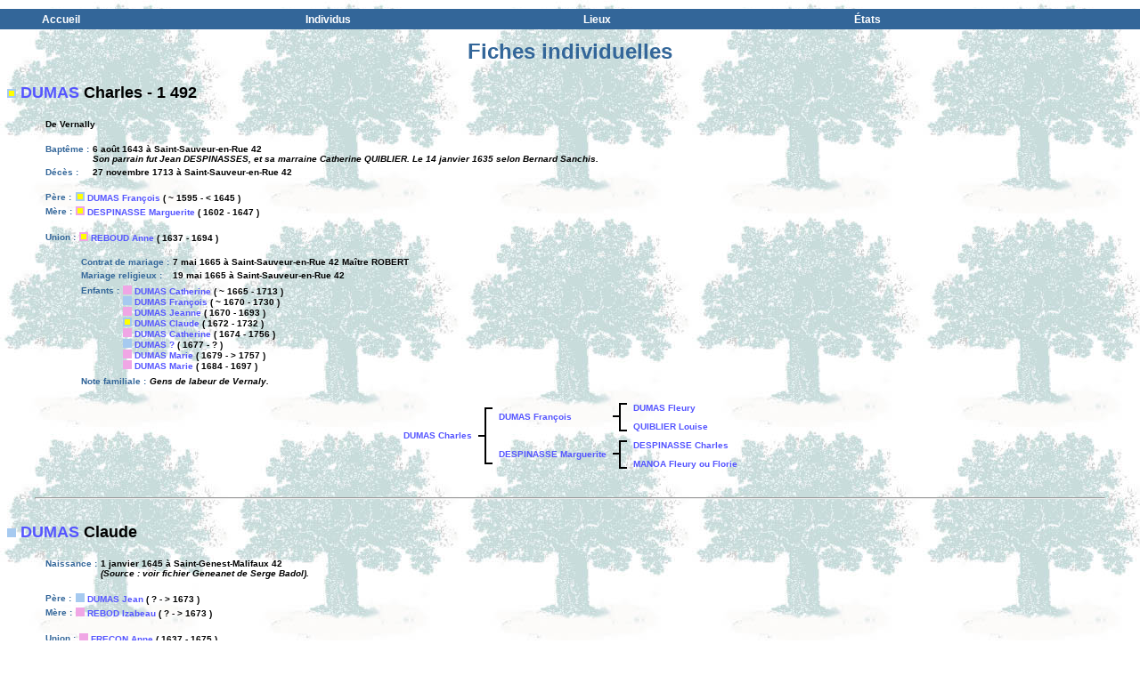

--- FILE ---
content_type: text/html
request_url: https://bernard-guinard.com/Genealogie/fiches/fiche3535.htm
body_size: 2886
content:
<HTML>
<HEAD>
<TITLE>Fiches individuelles</TITLE>
<LINK rel="STYLESHEET" type="text/css" HREF="../menu/css.css">
<SCRIPT LANGUAGE="Javascript" SRC="../menu/coolmenus.js"></SCRIPT>
</HEAD> 
<BODY topmargin=0 marginheight=0 background="./../images/fond.jpg">
<SCRIPT LANGUAGE="Javascript" SRC="../menu/menu.js"></SCRIPT>
<BR><BR>
<BR><BR>
<CENTER><DIV class="titre">Fiches individuelles</DIV></CENTER>
<BR><BR>
<DIV class="sstitre">
<A NAME="f17675">
<IMG SRC="../images/h_s.gif"> 

<A HREF="../individus/listeindividus176.htm#i17664">DUMAS</A>

Charles

 - 1 492
</A></DIV>
<BLOCKQUOTE>
<TABLE><TR><TD></TD></TR></TABLE>
<TABLE><TR><TD>
De Vernally
</TD></TR></TABLE>
<BR>
<TABLE>
<TR><TD valign="top" nowrap class="tab">
Bapt�me
 : </TD><TD width=100%>
6 ao�t 1643
 � 
Saint-Sauveur-en-Rue 42

<br><I>
Son parrain fut Jean DESPINASSES, et sa marraine Catherine QUIBLIER. Le 14 janvier 1635 selon Bernard Sanchis.
</I>
</TD></TR>
<TR><TD valign="top" nowrap class="tab">
D�c�s
 : </TD><TD width=100%>
27 novembre 1713
 � 
Saint-Sauveur-en-Rue 42

</TD></TR>
</TABLE>
<BR>
      <TABLE>
<TR><TD valign="top" nowrap class="tab">
P�re
 : </TD><TD width=100%>
<IMG SRC="../images/h_s.gif"> <A HREF="../fiches/fiche3536.htm#f17683">DUMAS Fran�ois</A> ( ~ 1595 - < 1645 )<BR>
      </TD></TR>
<TR><TD valign="top" nowrap class="tab">
M�re
 : </TD><TD width=100%>
<IMG SRC="../images/f_s.gif"> <A HREF="../fiches/fiche3167.htm#f15836">DESPINASSE Marguerite</A> ( 1602 - 1647 )<BR>
</TD></TR>
</TABLE>
<BR>
<TABLE>
<TR><TD valign="top" nowrap class="tab">
Union
 : </TD><TD width=100%>
<IMG SRC="../images/f_s.gif"> <A HREF="../fiches/fiche7203.htm#f36019">REBOUD Anne</A> ( 1637 - 1694 )<BR>
</TD></TR>
</TABLE>

<BLOCKQUOTE>
<TABLE>
<TR><TD valign="top" nowrap class="tab">
Contrat de mariage
 : </TD><TD width=100%>
7 mai 1665
 � 
Saint-Sauveur-en-Rue 42
Ma�tre ROBERT
</TD></TR>
<TR><TD valign="top" nowrap class="tab">
Mariage religieux
 : </TD><TD width=100%>
19 mai 1665
 � 
Saint-Sauveur-en-Rue 42

</TD></TR>
</TABLE>
<TABLE><TR><TD valign="top" nowrap class="tab">
Enfants
 : </TD><TD width=100%>
<IMG SRC="../images/f.gif"> <A HREF="../fiches/fiche3533.htm#f17669">DUMAS Catherine</A> ( ~ 1665 - 1713 )<BR>
<IMG SRC="../images/h.gif"> <A HREF="../fiches/fiche3536.htm#f17684">DUMAS Fran�ois</A> ( ~ 1670 - 1730 )<BR>
<IMG SRC="../images/f.gif"> <A HREF="../fiches/fiche3538.htm#f17694">DUMAS Jeanne</A> ( 1670 - 1693 )<BR>
<IMG SRC="../images/h_s.gif"> <A HREF="../fiches/fiche3535.htm#f17677">DUMAS Claude</A> ( 1672 - 1732 )<BR>
<IMG SRC="../images/f.gif"> <A HREF="../fiches/fiche3534.htm#f17670">DUMAS Catherine</A> ( 1674 - 1756 )<BR>
<IMG SRC="../images/h.gif"> <A HREF="../fiches/fiche3532.htm#f17664">DUMAS ?</A> ( 1677 - ? )<BR>
<IMG SRC="../images/f.gif"> <A HREF="../fiches/fiche3540.htm#f17701">DUMAS Marie</A> ( 1679 - > 1757 )<BR>
<IMG SRC="../images/f.gif"> <A HREF="../fiches/fiche3540.htm#f17702">DUMAS Marie</A> ( 1684 - 1697 )<BR>
</TD></TR></TABLE>
<TABLE><TR><TD valign="top" nowrap class="tab">
Note familiale
 : </TD><TD width=100%><I>
Gens de labeur de Vernaly.
</I></TD></TR></TABLE>
</BLOCKQUOTE>
<TABLE align="center">
<TD rowspan=4 ><TABLE border=0><TR><TD nowrap>
<A HREF="../fiches/fiche3535.htm#f17675">DUMAS Charles</A>
</TD></TR></TABLE></TD>
<TD rowspan=4><IMG SRC="../images/branche1.gif" border=0></TD>
<TD rowspan=2><TABLE border=0><TR><TD nowrap>
<A HREF="../fiches/fiche3536.htm#f17683">DUMAS Fran�ois</A>
</TD></TR></TABLE></TD>
<TD rowspan=2><IMG SRC="../images/branche.gif" border=0></TD>
<TD><TABLE border=0><TR><TD nowrap>
<A HREF="../fiches/fiche3536.htm#f17680">DUMAS Fleury</A>
</TD></TR></TABLE></TD></TR>
<TR><TD><TABLE border=0><TR><TD nowrap>
<A HREF="../fiches/fiche7137.htm#f35688">QUIBLIER Louise</A>
</TD></TR></TABLE></TD></TR>
<TR><TD rowspan=2><TABLE border=0><TR><TD nowrap>
<A HREF="../fiches/fiche3167.htm#f15836">DESPINASSE Marguerite</A>
</TD></TR></TABLE></TD>
<TD rowspan=2><IMG SRC="../images/branche.gif" border=0></TD>
<TD><TABLE border=0><TR><TD nowrap>
<A HREF="../fiches/fiche3166.htm#f15831">DESPINASSE Charles</A>
</TD></TR></TABLE></TD></TR>
<TR><TD><TABLE border=0><TR><TD nowrap>
<A HREF="../fiches/fiche5696.htm#f28483">MANOA Fleury ou Florie</A>
</TD></TR></TABLE></TD></TR>
</TABLE>
</BLOCKQUOTE>
<BR>
<HR width=95%>
<BR><BR>
<DIV class="sstitre">
<A NAME="f17676">
<IMG SRC="../images/h.gif"> 

<A HREF="../individus/listeindividus176.htm#i17664">DUMAS</A>

Claude

</A></DIV>
<BLOCKQUOTE>
<TABLE><TR><TD></TD></TR></TABLE>
<TABLE>
<TR><TD valign="top" nowrap class="tab">
Naissance
 : </TD><TD width=100%>
1 janvier 1645
 � 
Saint-Genest-Malifaux 42

<br><I>
(Source : voir fichier Geneanet de Serge Badol).
</I>
</TD></TR>
</TABLE>
<BR>
      <TABLE>
<TR><TD valign="top" nowrap class="tab">
P�re
 : </TD><TD width=100%>
<IMG SRC="../images/h.gif"> <A HREF="../fiches/fiche3538.htm#f17692">DUMAS Jean</A> ( ? - > 1673 )<BR>
      </TD></TR>
<TR><TD valign="top" nowrap class="tab">
M�re
 : </TD><TD width=100%>
<IMG SRC="../images/f.gif"> <A HREF="../fiches/fiche7200.htm#f36003">REBOD Izabeau</A> ( ? - > 1673 )<BR>
</TD></TR>
</TABLE>
<BR>
<TABLE>
<TR><TD valign="top" nowrap class="tab">
Union
 : </TD><TD width=100%>
<IMG SRC="../images/f.gif"> <A HREF="../fiches/fiche4035.htm#f20177">FRECON Anne</A> ( 1637 - 1675 )<BR>
</TD></TR>
</TABLE>

<BLOCKQUOTE>
<TABLE>
<TR><TD valign="top" nowrap class="tab">
Mariage religieux
 : </TD><TD width=100%>
17 juillet 1673
 � 
Saint-Genest-Malifaux 42

</TD></TR>
</TABLE>
</BLOCKQUOTE>
<TABLE><TR><TD valign="top" nowrap class="tab"> 
Note individuelle
 : </TD><TD width=100%><I>
Fils de Jean DUMAS (1617-1693), et d'Isabeau REBAUD (ou REBOD) (Source : voir fichiers Geneanet de Claude Royon et Serge Badol).
</I></TD></TR></TABLE><BR>
<TABLE align="center">
<TD rowspan=4 ><TABLE border=0><TR><TD nowrap>
<A HREF="../fiches/fiche3535.htm#f17676">DUMAS Claude</A>
</TD></TR></TABLE></TD>
<TD rowspan=4><IMG SRC="../images/branche1.gif" border=0></TD>
<TD rowspan=2><TABLE border=0><TR><TD nowrap>
<A HREF="../fiches/fiche3538.htm#f17692">DUMAS Jean</A>
</TD></TR></TABLE></TD>
<TD rowspan=2><IMG SRC="../images/branche.gif" border=0></TD>
<TD><TABLE border=0><TR><TD nowrap>
&nbsp;
</TD></TR></TABLE></TD></TR>
<TR><TD><TABLE border=0><TR><TD nowrap>
&nbsp;
</TD></TR></TABLE></TD></TR>
<TR><TD rowspan=2><TABLE border=0><TR><TD nowrap>
<A HREF="../fiches/fiche7200.htm#f36003">REBOD Izabeau</A>
</TD></TR></TABLE></TD>
<TD rowspan=2><IMG SRC="../images/branche.gif" border=0></TD>
<TD><TABLE border=0><TR><TD nowrap>
&nbsp;
</TD></TR></TABLE></TD></TR>
<TR><TD><TABLE border=0><TR><TD nowrap>
&nbsp;
</TD></TR></TABLE></TD></TR>
</TABLE>
</BLOCKQUOTE>
<BR>
<HR width=95%>
<BR><BR>
<DIV class="sstitre">
<A NAME="f17677">
<IMG SRC="../images/h_s.gif"> 

<A HREF="../individus/listeindividus176.htm#i17664">DUMAS</A>

Claude

 - 746
</A></DIV>
<BLOCKQUOTE>
<TABLE><TR><TD></TD></TR></TABLE>
<TABLE><TR><TD>
Laboureur, marchand de la Celle
</TD></TR></TABLE>
<BR>
<TABLE>
<TR><TD valign="top" nowrap class="tab">
Bapt�me
 : </TD><TD width=100%>
31 mars 1672
 � 
Saint-Sauveur-en-Rue 42

<br><I>
N� le m�me jour � la Celle, il eut pour parrain fut Claude DUMAS, et pour marraine Marie REBOUD.
</I>
</TD></TR>
<TR><TD valign="top" nowrap class="tab">
D�c�s
 : </TD><TD width=100%>
17 juillet 1732
 � 
Saint-Sauveur-en-Rue 42

<br><I>
(Source : voir fichier Geneanet de Bruno Ferraton).
</I>
</TD></TR>
</TABLE>
<BR>
      <TABLE>
<TR><TD valign="top" nowrap class="tab">
P�re
 : </TD><TD width=100%>
<IMG SRC="../images/h_s.gif"> <A HREF="../fiches/fiche3535.htm#f17675">DUMAS Charles</A> ( 1643 - 1713 )<BR>
      </TD></TR>
<TR><TD valign="top" nowrap class="tab">
M�re
 : </TD><TD width=100%>
<IMG SRC="../images/f_s.gif"> <A HREF="../fiches/fiche7203.htm#f36019">REBOUD Anne</A> ( 1637 - 1694 )<BR>
</TD></TR>
</TABLE>
<BR>
<TABLE>
<TR><TD valign="top" nowrap class="tab">
Union
 : </TD><TD width=100%>
<IMG SRC="../images/f_s.gif"> <A HREF="../fiches/fiche7791.htm#f38957">SOUVIGNET Louise</A> ( 1674 - 1735 )<BR>
</TD></TR>
</TABLE>

<BLOCKQUOTE>
<TABLE>
<TR><TD valign="top" nowrap class="tab">
Mariage religieux
 : </TD><TD width=100%>
8 octobre 1704
 � 
Saint-Sauveur-en-Rue 42

<br><I>
(Source : voir fichier Geneanet de Claude Royon).
</I>
</TD></TR>
</TABLE>
<TABLE><TR><TD valign="top" nowrap class="tab">
Enfants
 : </TD><TD width=100%>
<IMG SRC="../images/h.gif"> <A HREF="../fiches/fiche3541.htm#f17705">DUMAS Maurice</A> ( 1705 - 1775 )<BR>
<IMG SRC="../images/f.gif"> <A HREF="../fiches/fiche3534.htm#f17671">DUMAS Catherine</A> ( 1707 - 1719 )<BR>
<IMG SRC="../images/f_s.gif"> <A HREF="../fiches/fiche3539.htm#f17697">DUMAS Louise</A> ( 1708 - > 1762 )<BR>
<IMG SRC="../images/h.gif"> <A HREF="../fiches/fiche3535.htm#f17678">DUMAS Claude</A> ( 1711 - ? )<BR>
<IMG SRC="../images/h.gif"> <A HREF="../fiches/fiche3537.htm#f17685">DUMAS Fran�ois</A> ( 1715 - ? )<BR>
</TD></TR></TABLE>
</BLOCKQUOTE>
<TABLE><TR><TD valign="top" nowrap class="tab"> 
Note individuelle
 : </TD><TD width=100%><I>
Dit de la Celle � son mariage (Source : voir fichier Geneanet de Claude Royon).
</I></TD></TR></TABLE><BR>
<TABLE align="center">
<TD rowspan=4 ><TABLE border=0><TR><TD nowrap>
<A HREF="../fiches/fiche3535.htm#f17677">DUMAS Claude</A>
</TD></TR></TABLE></TD>
<TD rowspan=4><IMG SRC="../images/branche1.gif" border=0></TD>
<TD rowspan=2><TABLE border=0><TR><TD nowrap>
<A HREF="../fiches/fiche3535.htm#f17675">DUMAS Charles</A>
</TD></TR></TABLE></TD>
<TD rowspan=2><IMG SRC="../images/branche.gif" border=0></TD>
<TD><TABLE border=0><TR><TD nowrap>
<A HREF="../fiches/fiche3536.htm#f17683">DUMAS Fran�ois</A>
</TD></TR></TABLE></TD></TR>
<TR><TD><TABLE border=0><TR><TD nowrap>
<A HREF="../fiches/fiche3167.htm#f15836">DESPINASSE Marguerite</A>
</TD></TR></TABLE></TD></TR>
<TR><TD rowspan=2><TABLE border=0><TR><TD nowrap>
<A HREF="../fiches/fiche7203.htm#f36019">REBOUD Anne</A>
</TD></TR></TABLE></TD>
<TD rowspan=2><IMG SRC="../images/branche.gif" border=0></TD>
<TD><TABLE border=0><TR><TD nowrap>
<A HREF="../fiches/fiche7209.htm#f36045">REBOUD Gabriel</A>
</TD></TR></TABLE></TD></TR>
<TR><TD><TABLE border=0><TR><TD nowrap>
<A HREF="../fiches/fiche2079.htm#f10397">CHAVOT Alix</A>
</TD></TR></TABLE></TD></TR>
</TABLE>
</BLOCKQUOTE>
<BR>
<HR width=95%>
<BR><BR>
<DIV class="sstitre">
<A NAME="f17678">
<IMG SRC="../images/h.gif"> 

<A HREF="../individus/listeindividus176.htm#i17664">DUMAS</A>

Claude

</A></DIV>
<BLOCKQUOTE>
<TABLE><TR><TD></TD></TR></TABLE>
<TABLE>
<TR><TD valign="top" nowrap class="tab">
Naissance
 : </TD><TD width=100%>
21 septembre 1711
 � 
Saint-Sauveur-en-Rue 42

<br><I>
(Source : voir fichier Geneanet de Bernard Sanchis).
</I>
</TD></TR>
</TABLE>
<BR>
      <TABLE>
<TR><TD valign="top" nowrap class="tab">
P�re
 : </TD><TD width=100%>
<IMG SRC="../images/h_s.gif"> <A HREF="../fiches/fiche3535.htm#f17677">DUMAS Claude</A> ( 1672 - 1732 )<BR>
      </TD></TR>
<TR><TD valign="top" nowrap class="tab">
M�re
 : </TD><TD width=100%>
<IMG SRC="../images/f_s.gif"> <A HREF="../fiches/fiche7791.htm#f38957">SOUVIGNET Louise</A> ( 1674 - 1735 )<BR>
</TD></TR>
</TABLE>
<BR>
<TABLE align="center">
<TD rowspan=4 ><TABLE border=0><TR><TD nowrap>
<A HREF="../fiches/fiche3535.htm#f17678">DUMAS Claude</A>
</TD></TR></TABLE></TD>
<TD rowspan=4><IMG SRC="../images/branche1.gif" border=0></TD>
<TD rowspan=2><TABLE border=0><TR><TD nowrap>
<A HREF="../fiches/fiche3535.htm#f17677">DUMAS Claude</A>
</TD></TR></TABLE></TD>
<TD rowspan=2><IMG SRC="../images/branche.gif" border=0></TD>
<TD><TABLE border=0><TR><TD nowrap>
<A HREF="../fiches/fiche3535.htm#f17675">DUMAS Charles</A>
</TD></TR></TABLE></TD></TR>
<TR><TD><TABLE border=0><TR><TD nowrap>
<A HREF="../fiches/fiche7203.htm#f36019">REBOUD Anne</A>
</TD></TR></TABLE></TD></TR>
<TR><TD rowspan=2><TABLE border=0><TR><TD nowrap>
<A HREF="../fiches/fiche7791.htm#f38957">SOUVIGNET Louise</A>
</TD></TR></TABLE></TD>
<TD rowspan=2><IMG SRC="../images/branche.gif" border=0></TD>
<TD><TABLE border=0><TR><TD nowrap>
<A HREF="../fiches/fiche7794.htm#f38972">SOUVIGNIEC Claude</A>
</TD></TR></TABLE></TD></TR>
<TR><TD><TABLE border=0><TR><TD nowrap>
<A HREF="../fiches/fiche8254.htm#f41271">VERNEY Claudine</A>
</TD></TR></TABLE></TD></TR>
</TABLE>
</BLOCKQUOTE>
<BR>
<HR width=95%>
<BR><BR>
<DIV class="sstitre">
<A NAME="f17679">
<IMG SRC="../images/h.gif"> 

<A HREF="../individus/listeindividus176.htm#i17664">DUMAS</A>

Denis

</A></DIV>
<BLOCKQUOTE>
<TABLE><TR><TD></TD></TR></TABLE>
<TABLE>
<TR><TD valign="top" nowrap class="tab">
Naissance
 : </TD><TD width=100%>
13 juillet 1737
 � 
Saint-Genest-Malifaux 42
La Celle
</TD></TR>
</TABLE>
<BR>
      <TABLE>
<TR><TD valign="top" nowrap class="tab">
P�re
 : </TD><TD width=100%>
<IMG SRC="../images/h.gif"> <A HREF="../fiches/fiche3541.htm#f17705">DUMAS Maurice</A> ( 1705 - 1775 )<BR>
      </TD></TR>
<TR><TD valign="top" nowrap class="tab">
M�re
 : </TD><TD width=100%>
<IMG SRC="../images/f.gif"> <A HREF="../fiches/fiche2613.htm#f13066">COURBON Marie</A> ( 1714 - an VIII )<BR>
</TD></TR>
</TABLE>
<BR>
<TABLE>
<TR><TD valign="top" nowrap class="tab">
Union
 : </TD><TD width=100%>
<IMG SRC="../images/f.gif"> <A HREF="../fiches/fiche2505.htm#f12525">COURBON Antoinette Marie</A> ( 1770 - ? )<BR>
</TD></TR>
</TABLE>

<BLOCKQUOTE>
<TABLE>
<TR><TD valign="top" nowrap class="tab">
Mariage religieux
 : </TD><TD width=100%>
24 juillet 1793
 � 
Saint-Sauveur-en-Rue 42

</TD></TR>
</TABLE>
<TABLE><TR><TD valign="top" nowrap class="tab">
Enfant
 : </TD><TD width=100%>
<IMG SRC="../images/f.gif"> <A HREF="../fiches/fiche3540.htm#f17700">DUMAS Marcelline</A> ( an V - > 1879 )<BR>
</TD></TR></TABLE>
</BLOCKQUOTE>
<TABLE align="center">
<TD rowspan=4 ><TABLE border=0><TR><TD nowrap>
<A HREF="../fiches/fiche3535.htm#f17679">DUMAS Denis</A>
</TD></TR></TABLE></TD>
<TD rowspan=4><IMG SRC="../images/branche1.gif" border=0></TD>
<TD rowspan=2><TABLE border=0><TR><TD nowrap>
<A HREF="../fiches/fiche3541.htm#f17705">DUMAS Maurice</A>
</TD></TR></TABLE></TD>
<TD rowspan=2><IMG SRC="../images/branche.gif" border=0></TD>
<TD><TABLE border=0><TR><TD nowrap>
<A HREF="../fiches/fiche3535.htm#f17677">DUMAS Claude</A>
</TD></TR></TABLE></TD></TR>
<TR><TD><TABLE border=0><TR><TD nowrap>
<A HREF="../fiches/fiche7791.htm#f38957">SOUVIGNET Louise</A>
</TD></TR></TABLE></TD></TR>
<TR><TD rowspan=2><TABLE border=0><TR><TD nowrap>
<A HREF="../fiches/fiche2613.htm#f13066">COURBON Marie</A>
</TD></TR></TABLE></TD>
<TD rowspan=2><IMG SRC="../images/branche.gif" border=0></TD>
<TD><TABLE border=0><TR><TD nowrap>
<A HREF="../fiches/fiche2629.htm#f13146">COURBON Pierre</A>
</TD></TR></TABLE></TD></TR>
<TR><TD><TABLE border=0><TR><TD nowrap>
<A HREF="../fiches/fiche3582.htm#f17910">DUPLAY Vitale</A>
</TD></TR></TABLE></TD></TR>
</TABLE>
</BLOCKQUOTE>
<BR><BR>
<CENTER>
<A HREF="./../fiches/fiche3534.htm"><IMG SRC="../images/iconLeft.gif" border=0></A>
&nbsp;&nbsp;&nbsp;&nbsp;&nbsp;&nbsp;&nbsp;&nbsp;&nbsp;&nbsp;
<A HREF="./../fiches/fiche3535.htm#"><IMG SRC="../images/iconTop.gif" border=0></A>
&nbsp;&nbsp;&nbsp;&nbsp;&nbsp;&nbsp;&nbsp;&nbsp;&nbsp;&nbsp;
<A HREF="./../fiches/fiche3536.htm"><IMG SRC="../images/iconRight.gif" border=0></A>
</CENTER>
<BR><BR>
<DIV class="baspage" align="center"> 
Ces pages ont �t� cr��es par
<A HREF="http://www.heredis.com" target="_blank">Heredis pour Windows</A>
, &copy; BSD Concept 
<BR><BR>
<A HREF="http://www.heredis.com" target="_blank"><IMG SRC="../images/heredis.jpg" border=0></A> 
</DIV> 
</BODY>
</HTML>


--- FILE ---
content_type: text/javascript
request_url: https://bernard-guinard.com/Genealogie/menu/coolmenus.js
body_size: 19666
content:
/************************************************************
Coolmenus Beta 4.04 - Copyright Thomas Brattli - www.dhtmlcentral.com
Last updated: 03.22.02
*************************************************************/
/*Browsercheck object*/
function cm_bwcheck(){
	this.ver=navigator.appVersion
	this.agent=navigator.userAgent.toLowerCase()
	this.dom=document.getElementById?1:0
	this.op5=(this.agent.indexOf("opera 5")>-1 || this.agent.indexOf("opera/5")>-1) && window.opera 
  this.op6=(this.agent.indexOf("opera 6")>-1 || this.agent.indexOf("opera/6")>-1) && window.opera   
  this.ie5 = (this.agent.indexOf("msie 5")>-1 && !this.op5 && !this.op6)
  this.ie55 = (this.ie5 && this.agent.indexOf("msie 5.5")>-1)
  this.ie6 = (this.agent.indexOf("msie 6")>-1 && !this.op5 && !this.op6)
	this.ie4=(this.agent.indexOf("msie")>-1 && document.all &&!this.op5 &&!this.op6 &&!this.ie5&&!this.ie6)
  this.ie = (this.ie4 || this.ie5 || this.ie6)
	this.mac=(this.agent.indexOf("mac")>-1)
	this.ns6=(this.agent.indexOf("gecko")>-1 || window.sidebar)
	this.ns4=(!this.dom && document.layers)?1:0;
	this.bw=(this.ie6 || this.ie5 || this.ie4 || this.ns4 || this.ns6 || this.op5 || this.op6)
  this.usedom= this.ns6//Use dom creation
  this.reuse = this.ie||this.usedom //Reuse layers
  this.px=this.dom&&!this.op5?"px":""
	return this
}
var bw=new cm_bwcheck()
/*Variable declaration*/
var cmpage,cm_eventlayer=0,cm_eventlayerE=0
/*Crossbrowser objects functions*/
function cm_message(txt){alert(txt); return false}
function cm_makeObj(obj,nest,o){
  if(bw.usedom&&o) this.evnt=o
  else{nest=(!nest) ? "":'document.layers.'+nest+'.'
    this.evnt=bw.dom? document.getElementById(obj):
    bw.ie4?document.all[obj]:bw.ns4?eval(nest+"document.layers." +obj):0;
  }
  if(!this.evnt) return cm_message('The layer does not exist ('+obj+')' 
    +'- \nIf your using Netscape please check the nesting of your tags (on the entire page)\nNest:'+nest)
  this.css=bw.dom||bw.ie4?this.evnt.style:this.evnt; this.ok=0
  this.ref=bw.dom||bw.ie4?document:this.css.document; 
  this.obj = obj + "Object"; 	eval(this.obj + "=this");
  this.x=0; this.y=0; this.w=0; this.h=0; this.vis=0; return this
}
cm_makeObj.prototype.moveIt = function(x,y){this.x=x;this.y=y; this.css.left=x+bw.px;this.css.top=y+bw.px}
cm_makeObj.prototype.showIt = function(o){this.css.visibility="visible"; this.vis=1; if(bw.op5&&this.arr){ this.arr.showIt(); }}//alert('showing arrow')}} 
cm_makeObj.prototype.hideIt = function(no){this.css.visibility="hidden"; this.vis=0;}
cm_makeObj.prototype.clipTo = function(t,r,b,l,setwidth){ 
this.w=r; this.h=b; if(bw.ns4){this.css.clip.top=t;this.css.clip.right=r; this.css.clip.bottom=b;this.css.clip.left=l
}else{if(t<0)t=0;if(r<0)r=0;if(b<0)b=0;if(b<0)b=0; this.css.clip="rect("+t+bw.px+","+r+bw.px+","+b+bw.px+","+l+bw.px+")";
if(setwidth){if(bw.op5||bw.op6){this.css.pixelWidth=r; this.css.pixelHeight=b;}else{this.css.width=r+bw.px; this.css.height=b+bw.px;}}}}
function cm_active(on,h){
  if(this.o.arr) on?this.o.arr.hideIt():bw.op5?this.o.arr.showIt():this.o.arr.css.visibility="inherit"
  if(bw.reuse||bw.usedom){
    if(!this.img2) this.o.evnt.className=on?this.cl2:this.cl
    else document.images["img"+this.name].src=on?this.img2.src:this.img1.src;
    if(on && bw.ns6){this.o.hideIt(); this.o.css.visibility='inherit' }; //netscape 6 bug fix  
  }else{  
    if(!this.img2){ if(on) this.o.over.showIt(); else this.o.over.hideIt();
    }else this.o.ref.images["img"+this.name].src=on?this.img2.src:this.img1.src;
  }this.isactive=on?1:0
}
/***Pageobject **/
function cm_page(){
  this.x=0; this.x2 =(!bw.ie)?window.innerWidth:document.body.offsetWidth-20;
  this.y=0; this.orgy=this.y2= (!bw.ie)?window.innerHeight:document.body.offsetHeight-6;
  this.x50=this.x2/2; this.y50=this.y2/2; return this
}
/***check positions**/
function cm_cp(num,w,minus){
	if(num){if(num.toString().indexOf("%")!=-1){var t = w?cmpage.x2:cmpage.y2; num=parseInt((t*parseFloat(num)/100))
  if(minus) num-=minus }else num=eval(num);} else num=0; return num
}
/**Level object**/
function cm_makeLevel(){
  var c=this, a=arguments; c.width=a[0]||null; c.height=a[1]||null; 
  c.regClass=a[2]||null; c.overClass=a[3]||null; c.borderX=a[4]||null; 
  c.borderY=a[5]||null; c.borderClass=a[6]||null; c.rows=a[7]>-1?a[7]:null; 
  c.align=a[8]||null; c.offsetX=a[9]||null; c.offsetY=a[10]||null; c.arrow=a[11]||null; 
  c.arrowWidth=a[12]||null; c.arrowHeight=a[13]||null; return c
}
/***Making the main menu object**/
function makeCM(name){
  var c=this; c.mc=0; c.name = name; c.m=new Array(); c.level=new Array(); c.l=new Array(); c.tim=100; c.isresized=0;
  c.isover=0; c.zIndex=100; c.bar=0; c.z=0; c.totw=0; c.toth=0; c.maxw=0; c.maxh=0; cmpage = new cm_page(); 
}//events
makeCM.prototype.onshow=""; makeCM.prototype.onhide=""; makeCM.prototype.onconstruct="";
/***Creating layers**/
function cm_divCreate(id,cl,txt,w,c,app,ex,txt2){
  if(bw.usedom){var div=document.createElement("DIV"); div.className=cl; div.id=id; 
    if(txt) div.innerHTML=txt; if(app){app.appendChild(div); return div}
    if(w) document.body.appendChild(div); return div
  }else{var dstr='<div id="'+id+'" class="'+cl+'"' 
    if(ex&&bw.reuse) dstr+=" "+ex; dstr+=">"+txt; ; if(txt2) dstr+=txt2; 
    if(c) dstr+='</div>'; if(w) document.write(dstr); else return dstr
  }return ""
}
/***Getting layer string for each menu**/
function cm_getLayerStr(m,app,name,fill,clb,arrow,ah,aw,root){
  var no=m.nolink,arrstr='',l=m.lev,str='',txt=m.txt,ev='', id=name + '_' + m.name,d1; if(app) d1=app
  if((!bw.reuse||l==0) && !no){
    ev=' onmouseover="'+name+'.showsub(\''+m.name+'\')"' 
    +' onmouseout="'+name+'.mout(\''+m.name+'\')"' //Added 4.02
    +' onclick="'+name+'.onclck(\''+m.name+'\'); return false" '
  }
  if(bw.reuse&&l!=0) txt=''; if(l==0) str+=d1=cm_divCreate(id+'_0',clb,''); str+=m.d2=cm_divCreate(id,m.cl,txt,0,0,d1,ev)
  if(l==0&&bw.usedom){ 
    m.d2.onclick=new Function(name+'.onclck("'+m.name+'")'); 
    m.d1=d1; 
    m.d2.onmouseover=new Function(name+'.showsub("'+m.name+'")'); 
    m.d2.onmouseout=new Function(name+'.mout("'+m.name+'")') //Added 4.02
  }if(!bw.reuse && !m.img1 && !no){
    str+=cm_divCreate(id+'_1',m.cl2,txt,0,1)
    str+=cm_divCreate(id+'_3',"clCMAbs",'<a href="#" '+ev+'><img alt="" src="'+root+fill+'" width="'+m.w+'" height="'+m.h+'" border="0" /></a>',0,1)
  }str+='</div>'; 
  if(l==0){if(arrow)str+=m.d3=cm_divCreate(id+'_a','clCMAbs','<img alt="" height="'+aw+'" width="'+ah+'" src="'+root+arrow+'" />',0,1,d1); str+="</div>"}
  str+="\n"; if(!bw.reuse){m.txt=null; m.d2=null; m.d3=null;}
  if(bw.usedom){ if(l==0) document.body.appendChild(d1); str=''}
  return str
}
/***get align num from text (better to evaluate numbers later)**/
function cm_checkalign(a){
  switch(a){
    case "right": return 1; break;
    case "left": return 2; break;
    case "bottom": return 3; break;
    case "top": return 4; break;
    case "righttop": return 5; break;
    case "lefttop": return 6; break;
    case "bottomleft": return 7; break;
    case "topleft": return 8; break;
  }return null
}
/**Making each individual menu **/
makeCM.prototype.makeMenu=function(name,parent,txt,lnk,targ,w,h,img1,img2,cl,cl2,align,rows,nolink,onclick,onmouseover,onmouseout){
  var c = this; if(!name) name = c.name+""+c.mc; var p = parent!=""&&parent&&c.m[parent]?parent:0;
  if(c.mc==0){var tmp=location.href;
    if(tmp.indexOf('file:')>-1||tmp.charAt(1)==':') c.root=c.offlineRoot; else c.root=c.onlineRoot
    if(c.useBar){if(!c.barBorderClass) c.barBorderClass=c.barClass; c.bar1 = cm_divCreate(c.name+'bbar_0',c.barClass,'',0,1);
      c.bar = cm_divCreate(c.name+'bbar',c.barBorderClass,'',1,1,0,0,c.bar1); if(bw.usedom) c.bar.appendChild(c.bar1);    
    }}var create=1,img,arrow; var m = c.m[name] = new Object(); m.name=name; m.subs=new Array(); m.parent=p; m.arnum=0; m.arr=0
  var l = m.lev = p?c.m[p].lev+1:0; c.mc++; m.hide=0;
  if(l>=c.l.length){
    var p1,p2=0; if(l>=c.level.length) p1=c.l[c.level.length-1];
    else p1=c.level[l]; c.l[l]=new Array(); if(!p2) p2=c.l[l-1]
    if(l!=0){ if(isNaN(p1.align)) p1["align"]=cm_checkalign(p1.align)
      for(i in p1){if(i!="str"&&i!="m"){if(p1[i]==null) c.l[l][i]=p2[i]; else c.l[l][i]=p1[i] }}
    }else{c.l[l]=c.level[0]; c.l[l].align=cm_checkalign(c.l[l].align)}
    c.l[l]["str"]=''; c.l[l].m=new Array(); if(!c.l[l].borderClass) c.l[l].borderClass=c.l[l].regClass
    c.l[l].app=0; c.l[l].max=0; c.l[l].arnum=0; c.l[l].o=new Array(); c.l[l].arr=new Array()
    c.level[l]=p1=p2=null
    if(l!=0) c.l[l].str=c.l[l].app=cm_divCreate(c.name+ '_' +l+'_0',c.l[l].borderClass,'')
  }if(p){p = c.m[p]; p.subs[p.subs.length]=name; 
    if(p.subs.length==1&&c.l[l-1].arrow){ p.arr=1; 
      if(p.parent){c.m[p.parent].arnum++
        if(c.m[p.parent].arnum>c.l[l-1].arnum){
          c.l[l-1].str+=c.l[l-1].arr[c.l[l-1].arnum]=cm_divCreate(c.name+ '_a' +(l-1)+'_'+c.l[l-1].arnum,'clCMAbs','<img height="'+c.l[l-1].arrowHeight
            +'" width="'+c.l[l-1].arrowWidth+'" src="'+c.root+c.l[l-1].arrow+'" alt="" />',0,1,c.l[l-1].app); c.l[l-1].arnum++
        }}}if(bw.reuse) if(p.subs.length>c.l[l].max) c.l[l].max = p.subs.length; else create=0
  }m.rows=rows>-1?rows:c.l[l].rows; m.w=cm_cp(w||c.l[l].width,1); m.h=cm_cp(h||c.l[l].height,0); m.txt=txt; m.lnk=lnk; 
  if(align) align=cm_checkalign(align); m.align=align||c.l[l].align; m.cl=cl=cl||c.l[l].regClass; 
  m.targ=targ; m.cl2=cl2||c.l[l].overClass; m.create=create;  m.mover=onmouseover; m.out=onmouseout; 
  m.onclck=onclick; m.active = cm_active; m.isactive=0; m.nolink=nolink
  if(create) c.l[l].m[c.l[l].m.length]=name
  if(img1){m.img1 = new Image(); m.img1.src=c.root+img1; if(!img2) img2=img1; m.img2 = new Image(); m.img2.src=c.root+img2;
    m.cl="clCMAbs"; m.txt=''; if(!bw.reuse&&!nolink) m.txt = '<a href="#" onmouseover="'+c.name+'.showsub(\''+name+'\')" onmouseout="'+c.name+'.mout(\''+name+'\')" onclick="'+c.name+'.onclck(\''+name+'\'); return false">';;
    m.txt+='<img alt="" src="'+c.root+img1+'" width="'+m.w+'" height="'+m.h+'" id="img'+m.name+'" '
    if(bw.dom&&!nolink) m.txt+='style="cursor:pointer; cursor:hand"'; if(!bw.reuse){if(!bw.dom) m.txt+='name="img'+m.name+'"'; m.txt+=' border="0"'}; m.txt+=' />'; if(!bw.reuse&&!nolink) m.txt+='</a>'
  }else{m.img1=0; m.img2=0}; 
  if(l==0||create) c.l[l].str+=cm_getLayerStr(m,c.l[l].app,c.name,c.fillImg,c.l[l].borderClass,c.l[l].arrow,c.l[l].arrowWidth,c.l[l].arrowHeight,c.root)
  if(l==0){if(m.w>c.maxw) c.maxw=m.w; if(m.h>c.maxh) c.maxh=m.h; c.totw+=c.pxBetween+m.w+c.l[0].borderX;c.toth+=c.pxBetween+m.h+c.l[0].borderY}
  if(lnk && !onmouseover) m.mover="self.status='"+c.root+m.lnk+"'"
}
/**Getting x/y coords for subs **/
makeCM.prototype.getcoords=function(m,bx,by,x,y,maxw,maxh,ox,oy){
  var a=m.align; x+=m.o.x; y+=m.o.y
  switch(a){
    case 1:  x+=m.w+bx; break; case 2:  x-=maxw+bx; break;
    case 3:  y+=m.h+by; break; case 4:  y-=maxh+by; break;
    case 5:  x-=maxw+bx; y-=maxh-m.h; break;
    case 6:  x+=m.w+bx; y-=maxh-m.h; break;
    case 7:  y+=m.h+by; x-=maxw-m.w; break;
    case 8:  y-=maxh+by; x-=maxw-m.w+bx; break;
  }m.subx=x + ox; m.suby=y + oy
}
/**Showing sub elements**/
makeCM.prototype.showsub=function(el){
  var c=this,pm=c.m[el];
  if(!pm.b||(c.isresized&&pm.lev>0)) pm.b=c.l[pm.lev].b; c.isover=1
  clearTimeout(c.tim);
  var ln=pm.subs.length,l=pm.lev+1
  if(c.l[pm.lev].a==el&&l!=c.l.length){if(c.l[pm.lev+1].a) c.hidesub(l+1,el); return}
  c.hidesub(l,el); if(pm.mover) eval(pm.mover); if(!pm.isactive) pm.active(1);
  c.l[pm.lev].a = el; if(ln==0) return; 
  var b = c.l[l].b, bx=c.l[l].borderX, by=c.l[l].borderY, rows=pm.rows
  var x=bx,y=by,maxw=0,maxh=0,cn=0; b.hideIt()
  for(var i=0;i<c.l[l].m.length;i++){  
    if(!bw.reuse) m=c.m[c.l[l].m[i]]
    else m=c.m[c.m[el].subs[i]]
    if(m && m.parent==el&&!m.hide){
      if(!bw.reuse) o=m.o; else o=m.o=c.l[l].o[i]
      if(x!=o.x||y!=o.y) o.moveIt(x,y); nl=m.subs.length
      if(bw.reuse){
        if(o.w!=m.w || o.h!=m.h) o.clipTo(0,m.w,m.h,0,1)
        if(o.evnt.className!=m.cl){ 
          m.isactive=0; o.evnt.className=m.cl
          if(bw.ns6){o.hideIt(); o.css.visibility='inherit'} //NS6 bugfix
        }if(bw.ie6) b.showIt()//IE6 bugfix (scrollbars)
        o.evnt.innerHTML=m.txt; if(bw.ie6) b.hideIt() 
        if(!m.nolink){
          o.evnt.onmouseover=new Function(c.name+".showsub('"+m.name+"')")
          o.evnt.onmouseout=new Function(c.name+".mout('"+m.name+"')") //Added 4.02
          o.evnt.onclick=new Function(c.name+".onclck('"+m.name+"')")
          if(o.oldcursor){o.css.cursor=o.oldcursor; o.oldcursor=0;}
        }else{o.evnt.onmouseover=''; o.evnt.onclick='';  if(o.css.cursor=='') o.oldcursor=bw.ns6?"pointer":"hand"; else o.oldcursor=o.css.cursor; o.css.cursor="auto"}        
      }if(m.arr){o.arr=c.l[l].arr[cn]; o.arr.moveIt(x + m.w-c.l[l].arrowWidth-3,y+m.h/2-(c.l[l].arrowHeight/2)); 
      o.arr.css.visibility="inherit"; cn++;} else o.arr=0
      if(!rows){y+=m.h+by; if(m.w>maxw) maxw=m.w; maxh=y}
      else{x+=m.w+bx; if(m.h>maxh) maxh=m.h; maxw=x;}
      o.css.visibility="inherit"; if(bw.op5||bw.op6) o.showIt()
    }else{o = c.m[c.l[l].m[i]].o; o.hideIt();} }
  if(!rows) maxw+=bx*2; else maxh+=by*2; b.clipTo(0,maxw,maxh,0,1)
  if(!pm.subx||!pm.suby||c.srollY>0||c.isresized) c.getcoords(pm,c.l[l-1].borderX,c.l[l-1].borderY,pm.b.x,pm.b.y,maxw,maxh,c.l[l-1].offsetX,c.l[l-1].offsetY)
  x=pm.subx; y=pm.suby; b.moveIt(x,y); if(c.onshow) eval(c.onshow); b.showIt()
}
/**Hide sub elements **/
makeCM.prototype.hidesub=function(l,el){
  var c = this,tmp,m,i,j
  if(!l){if(!l) l=1;}
  for(i=l-1;i<c.l.length;i++){
    if(i>0&&i>l-1) c.l[i].b.hideIt()
    if(c.l[i].a&&c.l[i].a!=el){
      m=c.m[c.l[i].a]; m.active(0,1); if(m.mout) eval(m.mout); c.l[i].a=0
      if(i>0&&i>l-1) if(bw.op5||bw.op6) for(j=0;j<c.l[i].m.length;j++) c.m[c.l[i].m[j]].o.hideIt()
    }if(i>l){for(j=0;j<c.l[i-1].arnum;j++){c.l[i-1].arr[j].hideIt(); if(bw.op6) c.l[i-1].arr[j].moveIt(-1000,-1000)}} //opera bug
  }if(!l&&c.onhide) eval(c.onhide) //onhide event
}
/***Make all menu div objects**/
makeCM.prototype.makeObjects=function(nowrite){
  var c = this,oc,name,bx,by,w,h,l,no,ar,id,nest
  if(!nowrite){
    for(i=0;i<c.l.length;i++){
      if(i!=0) c.l[i].str+="</div>"
      if(!bw.usedom) document.write(c.l[i].str)
      else if(i>0) document.body.appendChild(c.l[i].app)
      c.l[i].str=null //Probably need this on frames version though
    }}c.z=c.zIndex+2
  for(i=0;i<c.l.length;i++){oc=0
    if(i!=0){bobj=c.l[i].b = new cm_makeObj(c.name + "_"+i+"_0","",c.l[i].app); bobj.css.zIndex=c.z; 
    if(bw.dom) bobj.css.overflow='hidden'}; bx=c.l[i].borderX; by=c.l[i].borderY; c.l[i].max=0;
    for(j=0;j<c.l[i].m.length;j++){
      m = c.m[c.l[i].m[j]]; name=m.name; w=m.w; h=m.h; l=m.lev; no=m.nolink;
      if(i>0){m.b = bobj; nest=i}
      else{m.b = new cm_makeObj(c.name + "_"+name+"_0","",m.d1); m.b.css.zIndex=c.z; m.b.clipTo(0,w+bx*2,h+by*2,0,1); nest=name}
      id = c.name + "_"+name; nest=c.name + "_"+nest;
      if(m.create){
        o=m.o=new cm_makeObj(id,nest+"_0",m.d2); o.z=o.css.zIndex=c.z+1; if(bw.reuse){c.l[l].o[oc]=o; oc++}; 
        if(l==0&&m.img1) o.css.visibility='inherit'; if(bw.op5) o.showIt(); o.arr=0;
      }if(!bw.reuse||l==0) o.clipTo(0,w,h,0,1); o.moveIt(bx,by); o.z=o.css.zIndex=c.z+2
      if(j<c.l[i].arnum){
        c.l[i].arr[j]=new cm_makeObj(c.name+"_a"+i+"_"+j,nest+"_0",nowrite?0:c.l[i].arr[j])
        c.l[i].arr[j].css.zIndex=c.z+30+j;
      }else if(l==0&&m.arr==1){
        o.arr=new cm_makeObj(id+"_a",nest+"_0",m.d3)
        o.arr.moveIt(bx+m.w-c.l[i].arrowWidth-3,by+m.h/2-(c.l[i].arrowHeight/2)); 
        o.arr.css.zIndex=c.z+20;
      }if(!no && !bw.reuse && !m.img1){  
        o.over=new cm_makeObj(c.name + "_"+name+"_1",nest+"_0"+".document.layers."+id)
        o.over.moveIt(0,0); o.over.hideIt(); o.over.clipTo(0,w,h,0,1); o.over.css.zIndex=c.z+3
        img=new cm_makeObj(c.name + "_"+name+"_3",nest+"_0"+".document.layers."+id); img.moveIt(0,0)
        img.css.visibility="inherit"; img.css.zIndex=c.z+4; if(bw.op5) img.showIt()
      }c.z++; 
    }
  }
}
/**Onmouseout**/  //Added 4.02
makeCM.prototype.mout = function(){
	var c = this;
  clearTimeout(c.tim)
  c.isover = 0
  c.tim = setTimeout("if(!"+c.name+".isover)"+c.name+".hidesub()",c.wait)
}
/**Constructing and initiating top items and bar**/
makeCM.prototype.construct=function(nowrite){
  var c=this; if(!c.l[0]||c.l[0].m.length==0) return cm_message('No menus defined');
  c.makeObjects(nowrite); cmpage = new cm_page(); 
  var mpa,o,maxw=c.maxw,maxh=c.maxh,i,totw=c.totw,toth=c.toth,m,px=c.pxBetween
  var bx=c.l[0].borderX,by=c.l[0].borderY,x=c.fromLeft; y=c.fromTop,mp=c.menuPlacement,rows=c.rows
  if(rows){toth=maxh+by*2; totw=totw-px+bx;}else{totw=maxw+bx*2; toth=toth-px+by;}
  switch(mp){
    case "center": x=cmpage.x2/2-totw/2; if(bw.ns4) x-=9; break;
    case "right": x=cmpage.x2-totw; break;
    case "bottom": case "bottomcenter": y=cmpage.y2-toth; if(mp=="bottomcenter") x=cmpage.x2/2-totw/2; break;
    default: if(mp.toString().indexOf(",")>-1) mpa=1; break;
  }for(i=0;i<c.l[0].m.length;i++){
    m = c.m[c.l[0].m[i]]; o = m.b; if(mpa) rows?x=cm_cp(mp[i]):y=cm_cp(mp[i],0,0,1); 
    o.moveIt(x,y); o.showIt(); if(m.arr) m.o.arr.showIt(); o.oy=y; 
    if(!mpa) rows?x+=m.w+px+bx:y+=m.h+px+by
  }if(c.useBar){ //Background-Bar
    bbx=c.barBorderX; bby=c.barBorderY; 
    bar1=c.bar1= new cm_makeObj(c.name+'bbar_0',c.name+'bbar',nowrite?0:c.bar1)
    bar=c.bar= new cm_makeObj(c.name+'bbar','',nowrite?0:c.bar); bar.css.zIndex=c.zIndex+1
    //bar.evnt.onmouseover=new Function(cm_eventlayerE)
    var barx=c.barX=="menu"?c.m[c.l[0].m[0]].b.x-bbx:cm_cp(c.barx,1);
    var bary=c.barY=="menu"?c.m[c.l[0].m[0]].b.y-bby:cm_cp(c.barY);
    var barw=c.barWidth=="menu"?totw:cm_cp(c.barWidth,1,bbx*2);
    var barh=c.barHeight=="menu"?toth:cm_cp(c.barHeight,0,bby*2);
    bar1.clipTo(0,barw,barh,0,1); bar1.moveIt(bbx,bby); bar1.showIt();
    bar.clipTo(0,barw+bbx*2,barh+bby*2,0,1); bar.moveIt(barx,bary); bar.showIt();
  }if(c.resizeCheck){ //Window resize code.
    setTimeout('window.onresize=new Function("'+c.name+'.resized()")',500)
    c.resized=cm_resized; if(bw.op5||bw.op6) document.onmousemove=new Function(c.name+".resized()")
  }if(c.onconstruct) eval(c.onconstruct) //onconstruct event
  return true
}
/**Capturing resize**/
var cm_inresize=0
function cm_resized(){
  if(cm_inresize) return
	page2=new cm_page(); var off=(bw.op6||bw.op5)?15:5
  if(page2.x2<cmpage.x2-off || page2.y2<cmpage.orgy-off || page2.x2>cmpage.x2+off || page2.y2>cmpage.orgy+off){
		if(bw.ie||bw.ns6){
      cmpage=page2; this.isresized=1; 
      if(this.onresize) eval(this.onresize); this.construct(1);
      if(this.onafterresize) eval(this.onafterresize)
		}else{cm_inresize=1; location.reload()} 
  }
}
/**Onclick of an item**/
makeCM.prototype.onclck=function(m){
  m = this.m[m]
  if(m.onclck) eval(m.onclck); 
  lnk=m.lnk; targ=m.targ
  if(lnk){
    if(lnk.indexOf("mailto")!=0 && lnk.indexOf("http")!=0) lnk=lnk
 		if(String(targ)=="undefined" || targ=="" || targ==0 || targ=="_self") location.href=lnk 
    else if(targ=="_blank") window.open(lnk)
    else if(targ=="_top" || targ=="window") top.location.href=lnk
    else if(top[targ]) top[targ].location.href=lnk
    else if(parent[targ]) parent[targ].location.href=lnk
  }else return false
}




